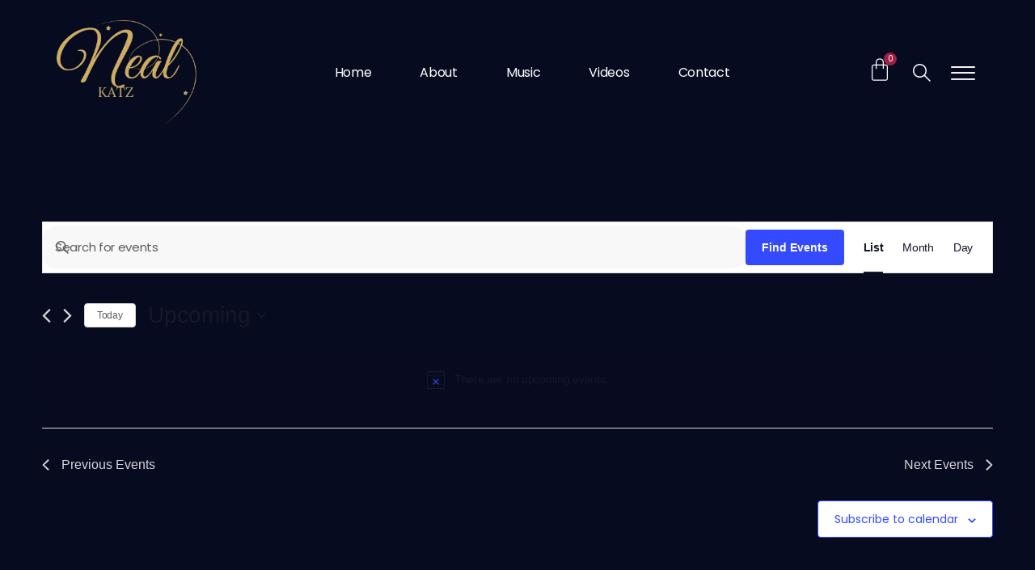

--- FILE ---
content_type: text/css
request_url: https://katzmusic.com/wp-content/plugins/music-player-for-elementor/css/mpfe-front-style.css?ver=2.4.7
body_size: 3190
content:
.mpfe_button,
.transition3 {
	transition: all .3s ease-out 0s;
	-webkit-transition: all .3s ease-out 0s
}

.music_player_left,
.music_player_right {
	position: relative;
	height: 570px;
	display: inline-block;
	float: left
}

.music_player_right {
	width: 58%;
	padding: 0
}

.music_player_right.mp_ar_square {
	width: 50%
}

.swp_music_player_entry,
.swp_player_top {
	padding: 0 40px
}

.music_player_left {
	width: 42%
}

.music_player_left.mp_ar_square {
	width: 50%
}

.swp_player_top {
	height: 135px;
	position: relative
}

.swp_player_bottom {
	height: 75px;
	position: absolute;
	left: 0;
	bottom: 0;
	width: 100%;
	overflow: hidden
}

.swp_player_bottom.show_on_playlist_top {
	bottom: unset;
	top: 0
}

.swp_player_bottom.show_on_bottom {
	position: relative;
	left: unset;
	bottom: unset
}

.album_featured_text {
	font-size: 15px;
	letter-spacing: 1px
}

.swp_player_title {
	font-size: 30px;
	font-weight: 700
}

.player_top_content {
	position: absolute;
	left: 40px;
	top: 48%;
	transform: translateY(-50%)
}

.player_top_content,
.swp_player_bottom,
.swp_player_button_container {
	z-index: 1
}

.swp_player_bottom_inner {
	position: relative;
	display: block;
	height: 100%
}

.swp_player_controls {
	position: absolute;
	left: 50%;
	top: 50%;
	transform: translate(-50%, -50%);
	margin-top: 3px
}

.show_on_playlist_top .swp_player_controls {
	margin-top: 0
}

.swp_player_bottom_inner i {
	padding: 0 15px;
	cursor: pointer;
	line-height: 42px;
	font-size: 16px;
	float: left
}

.swp_player_bottom_inner i.fa-pause,
.swp_player_bottom_inner i.fa-play {
	border-radius: 50%;
	margin: 0 15px;
	padding: 0 14px
}

.swp_player_bottom_inner i.fa-play {
	padding-left: 15px;
	padding-right: 13px
}

.entry_duration {
	float: right
}

.player_play:hover,
.swp_player_bottom_inner i.fa-pause:hover {
	opacity: .9
}

.smc_player_progress_bar.show_on_bottom {
	position: absolute;
	left: 0;
	bottom: 0;
	width: 100%
}

.player_time_slider,
.player_time_slider_base {
	width: 100%;
	height: 3px;
	opacity: .1;
	cursor: pointer
}

.player_time_slider.compact-player-slider,
.player_time_slider_base.compact-player-slider-base {
	height: 5px
}

.show_on_bottom .player_time_slider,
.show_on_bottom .player_time_slider_base {
	height: 5px
}

.player_time_slider {
	opacity: 1;
	width: 0;
}

.player_time_slider {
	margin-top: -3px;
	max-width: 100%;
}

.player_time_slider.compact-player-slider {
	margin-top: -5px
}

.show_on_bottom .player_time_slider {
	margin-top: -5px
}

.swp_music_player_entry {
	position: relative;
	z-index: 1
}

.entry_duration.mpfe_fix_lh,
.swp_music_player_entry {
	line-height: 60px;
}

i.before_song {
	font-size: 9px;
	margin-right: 20px;
	vertical-align: middle
}

i.before_song.compact_bs {
	color: #fff
}

.player_song_name {
	font-size: 16px;
	font-weight: 500
}

.player_entry_left {
	cursor: pointer
}

.swp_current_play {
	position: absolute;
	left: 40px;
	top: 50%;
	transform: translateY(-50%)
}

.before_current_song_name {
	font-size: 10px;
	text-transform: uppercase;
	letter-spacing: 1px;
	line-height: 18px
}

.current_song_name {
	font-size: 14px;
	font-weight: 500;
	line-height: 18px;
	max-width: 200px
}

.player_duration_sep {
	padding: 0 6px
}

.swp_timeline {
	position: absolute;
	right: 40px;
	top: 50%;
	transform: translateY(-50%);
	font-size: 13px
}

.swp_player_button_container {
	position: absolute;
	right: 40px;
	top: 50%;
	transform: translateY(-50%)
}

.swp_player_button_container.relative_pos {
	position: relative;
	transform: none;
	right: unset;
	top: unset
}

a.swp_player_button {
	padding: 0 25px;
	font-size: 13px;
	font-weight: 500;
	letter-spacing: 1px;
	white-space: nowrap;
	height: 46px
}

a.swp_player_button i {
	padding-right: 10px;
	font-size: 18px;
	float: left;
	line-height: 44px
}

.song_buy_icons {
	float: right;
	padding-right: 15px;
	display: none;
	max-height: 60px
}
.purchase_icons_always_visible .song_buy_icons {
	display: inline;
}

.swp_music_player_entry:hover .song_buy_icons {
	display: inline
}

.song_buy_icons a {
	padding: 0 10px;
	opacity: .3;
	font-size: 16px;
	float: left
}

.song_buy_icons a:hover {
	opacity: .8
}

.buy_song_icon .fa-amazon {
	font-size: 18px
}

.buy_song_icon .fa-apple {
	font-size: 20px
}

.swp_player_content {
	position: relative;
	height: 360px;
	overflow-y: auto;
	overflow-x: hidden;
	z-index: 1
}

.swp_player_content.controls_on_bottom {
	height: 400px
}

.swp_player_content.controls_on_bottom.no_top_info_bar {
	height: 100%
}

.swp_player_content.no_top_info_bar {
	height: calc(100% - 75px)
}

.swp_player_content.controls_on_playlist_top {
	height: calc(100% - 75px - 135px);
	margin-top: 75px;
	padding-top: 30px
}

.swp_player_content.controls_on_playlist_top.no_top_info_bar {
	height: calc(100% - 75px);
}

.swp_player_content::-webkit-scrollbar-track,
.swp-compact-playlist-inner-container::-webkit-scrollbar-track {
	-webkit-box-shadow: inset 0 0 6px rgba(0, 0, 0, .3);
	border-radius: 10px;
	background-color: transparent
}

.swp_player_content::-webkit-scrollbar,
.swp-compact-playlist-inner-container::-webkit-scrollbar {
	width: 12px;
	background-color: transparent
}

.swp_player_content::-webkit-scrollbar-thumb {
	border-radius: 10px;
	-webkit-box-shadow: inset 0 0 6px rgba(0, 0, 0, .3);
	background-color: rgba(255, 255, 255, .1)
}

.smc_extended_album_info {
	position: relative;
	z-index: 1
}

.smc_extended_album_info {
	position: relative;
	z-index: 1
}

.smc_extended_album_info.cb_on_right {
	margin-bottom: 75px
}

.smc_extended_album_info.cb_on_playlist_top {
	margin-top: 75px
}

.swp_album_misc_info {
	display: inline-block;
	width: 25%;
	float: left
}

.player_misc1 {
	width: 40%
}

.player_misc2 {
	width: 35%
}

.album_info_label {
	font-size: 10px;
	line-height: 24px;
	font-weight: 700;
	letter-spacing: .75px;
	text-transform: uppercase
}

.album_info_data {
	font-size: 15px;
	line-height: 24px;
	font-weight: 700;
	letter-spacing: .15px
}

.display_none,
.fas.display_none {
	display: none
}

.clearfix:after {
	clear: both;
	height: 0;
	visibility: hidden
}

.clearfix:after,
.clearfix:before {
	content: " ";
	display: table
}

.mpfe_button {
	display: inline-block;
	border: 1px solid;
	text-transform: uppercase;
	line-height: 45px;
	cursor: pointer;
	border-radius: 5px
}

.lc_swp_overlay {
	width: 100%;
	height: 100%;
	top: 0;
	left: 0
}

.album_left_overlay,
.album_right_overlay {
	position: absolute;
	z-index: 0
}

.visually-hidden {
	clip: rect(1px, 1px, 1px, 1px);
	height: 1px;
	overflow: hidden;
	position: absolute;
	white-space: nowrap;
	width: 1px
}

.swp-overflow-y-hidden {
	overflow-y: hidden;
}

.song_buy_icons a.added_to_cart {
	display: none
}

.show-player-left-no .music_player_left,
.show-player-left-no .swp-compact-cover {
	display: none
}

.show-player-left-no .music_player_right,
.show-player-left-no .swp-compact-player-info {
	width: 100%
}

.swp_music_player {
	color: #707281
}

.current_song_name,
.now_playing .entry_duration,
.now_playing .player_song_name,
.player_time_slider,
.song_current_progress,
.swp_music_player_entry:hover .entry_duration,
.swp_music_player_entry:hover .player_song_name,
.swp_player_bottom_inner i.fa-pause,
.swp_player_bottom_inner i.fa-play,
a.swp_player_button, .swp_player_button,
a.swp_player_button:hover, .swp_player_button:hover,
.swp_player_title {
	color: #fff
}

a.swp_player_button, a.swp_player_button:hover {
	color: #fff !important;
}

.player_time_slider_base {
	background-color: #fff
}

.swp-compact-player {
	display: flex
}

.swp-compact-cover-container {
	width: 100%;
	padding-top: 100%
}

.swp-compact-cover,
.swp-compact-player-info {
	position: relative
}

.swp-compact-playlist {
	display: none
}

.swp-compact-playlist.swp-playlist-under {
	position: relative;
	display: block;
}

.swp-compact-playlist.swp-playlist-under .swp_music_player_entry {
	padding-top: 15px;
	padding-bottom: 15px;
}
.swp-compact-playlist.swp-playlist-under .swp_music_player_entry,
.swp-compact-playlist.swp-playlist-under .entry_duration.mpfe_fix_lh {
	line-height: unset;
}

.compact-info-content {
	z-index: 1;
	position: relative;
	width: 100%;
	height: 100%
}

.swp-compact-player-info {
	background-size: cover;
	padding: 20px 35px
}

.compact-play-pause,
.compact-song-details {
	display: inline-block
}

.compact-song-details {
	float: left;
	width: 80%
}

.compact-info-top {
	position: relative;
	margin-bottom: 25px
}

.compact-play-pause {
	float: right;
	width: 20%;
	text-align: right
}

i.compact-playpause {
	font-size: 20px;
	line-height: 50px;
	color: #f6553c;
	border-radius: 50%;
	padding: 0 16px;
	padding-left: 19px;
	padding-right: 17px
}
i.compact-playpause.compact_pause {
	padding-left: 20px;
	padding-right: 18px;
}

.compact-pause-container,
.compact-play-container {
	position: absolute;
	right: 0;
	top: 50%;
	transform: translateY(-50%)
}

.player_time_slider.compact-player-slider,
i.compact-playpause {
	background-color: #fff;
	cursor: pointer
}

.compact-album-name,
.compact-controls i,
.compact-song-name,
.compact-timeline {
	color: #fff;
	line-height: 1.5em;
}

.compact-timeline {
	min-width: 95px;
}

a.compact-promo-link {
	color: #fff;
}
.compact-promo-single {
	display: inline-block;
}

.current_song_name.compact-song-name {
	font-size: 31px;
	font-weight: 500;
	max-width: unset
}

.compact-album-name {
	font-size: 16px;
	font-weight: 400;
	letter-spacing: .5px
}

.compact-progress-bar {
	margin-bottom: 15px
}

.compact-controls,
.compact-timeline {
	display: inline-block
}

.compact-timeline {
	float: left
}

.compact-controls {
	margin-left: auto;
}

.compact-timeline {
	font-size: 14px
}

.compact-controls i, .compact-promo-links i,
.compact-playback-speed {
	margin-left: 25px;
	font-size: 16px;
	cursor: pointer;
}

.compact-promo-links i {
	margin-left: 0;
	margin-right: 16px;
	vertical-align: middle;
}

.compact-promo-links {
	margin-left: 30px;
}


.compact-info-bottom {
	position: relative;
	width: 100%;
	display: flex;
	align-items: center
}

.compact-controls i,
.compact-info-bottom,
.compact-timeline,
.compact-playback-speed {
	line-height: 1em
}


.swp_music_player.compact-player {
	overflow: hidden
}

.swp-compact-playlist.list-visible {
	position: fixed;
	width: 100%;
	height: 100%;
	left: 0;
	top: 0;
	display: block;
	z-index: 9999;
	background-color: #ff7600
}

.swp-compact-playlist-inner-container {
	position: relative;
	width: 1000px;
	max-width: 100%;
	height: 100%;
	margin: 0 auto;
	overflow-y: auto;
	margin: 7% auto;
	height: calc(100% - 14%);
}

.swp-compact-playlist-inner-container.swp-playlist-under-inner-container {
	width: 100%;
    height: auto;
    margin: 0 auto;
}

.swp-compact-playlist-inner-container.swp-playlist-under-inner-container .swp-compact-playlist-inner {
    position: relative;
    top: unset;
    left: unset;
    transform: none;
}

.swp-compact-playlist-inner {
	position: absolute;
	left: 50%;
	transform: translateX(-50%);
	width: 100%;
	top: 35%;
	height: auto;
	max-width: 100%!important
}

.compact-close-playlist-container {
	position: absolute;
	right: 70px;
	top: 40px;
	cursor: pointer;
	z-index: 9999
}

.compact-close-playlist-container:hover:after,
.compact-close-playlist-container:hover:before {
	height: 30px
}

.compact-close-playlist-container:after,
.compact-close-playlist-container:before {
	content: "";
	position: absolute;
	border: 3px solid #fff;
	width: 0;
	height: 25px;
	border-top-width: 0;
	border-right-width: 0
}

.compact-close-playlist-container:before {
	transform: rotate(45deg)
}

.compact-close-playlist-container:after {
	transform: rotate(-45deg)
}

.swp-compact-playlist-inner {
	max-width: 100%
}

.song_buy_icons.compact_buy_icons {
	display: block
}

.song_buy_icons.compact_buy_icons a,
.song_buy_icons.compact_buy_icons a:hover {
	opacity: 1
}

.song_buy_icons.compact_buy_icons a:focus,
a.compact-promo-link:focus {
	background-color: transparent!important
}

.compact-playback-speed {
	position: relative;
	color: #fff;
}
ul.compact-ps-opts {
	display: none;
    position: absolute;
    top: 50%;
    transform: translatey(-50%);
    right: calc(100% + 10px);
    list-style-type: none;
    background-color: #f87432;
    padding: 5px 10px;
    width: max-content;
    border-radius: 3px;
}
ul.compact-ps-opts li {
	line-height: 1.4em;
	line-height: 1em;
    display: inline;
    padding: 0 5px;
}
.swp-compact-playlist.swp-playlist-under .swp_music_player_entry.compact-player-entry {
	border-bottom-style: solid;
	border-bottom-color: #fff;
}
.swp-compact-playlist.swp-playlist-under .swp_music_player_entry.compact-player-entry:last-child {
	border-bottom-width: 0 !important;
}
.compact_song_desription {
	line-height: 1.4em;
    color: #fff;
    font-size: 14px;
}
.mpfe-compact-volume {
	position: relative;
}
.mpfe-input-range {
    -webkit-appearance: none;
    width: 60px;
    height: 6px;
    background: #d3d3d3;
    outline: none;
    border-radius: 3px;
    border-width: 0;
    padding: 0;
}
.mpfe-input-range::-webkit-slider-thumb {
  -webkit-appearance: none;
  appearance: none;
  width: 10px;
  height: 10px;
  background: #fff;
  cursor: pointer;
}
.mpfe-input-range::-moz-range-thumb {
  width: 10px;
  height: 10px;
  background: #fff;
  cursor: pointer;
}
.mpfe-range-vol {
	display: none;
    position: absolute;
    bottom: 0;
    left: -100%;
    margin-bottom: 4px;
}


@media only screen and (max-width :1024px) {
	.show-player-left--tabletno .music_player_left {
		display: none
	}
	.show-player-left--tabletno .music_player_right {
		width: 100%
	}
	.show-player-left--tabletyes .music_player_left {
		display: block
	}
	.show-player-left--tabletyes .swp-compact-player-info {
		display: inline-block
	}
}

@media only screen and (max-width :768px) {
	.music_player_left,
	.music_player_left.mp_ar_square,
	.music_player_right,
	.music_player_right.mp_ar_square {
		width: 100%
	}
	.music_player_left {
		height: 100vw
	}
	.swp_player_content.controls_on_playlist_top {
		padding-top: 15px
	}
	.swp-compact-playlist-inner-container {
		margin: 10% auto;
		height: calc(100% - 20%);
	}
}

@media only screen and (max-width :768px) {
	.show-player-left--mobileno .music_player_left,
	.show-player-left--mobileno .swp-compact-cover,
	.show-player-left--tabletyes.show-player-left--mobileno .music_player_left,
	.show-player-left--tabletyes.show-player-left--mobileno .swp-compact-cover {
		display: none
	}
	.show-player-left--mbileno .music_player_right,
	.show-player-left--mbileno .swp-compact-player-info {
		width: 100%
	}
	.show-player-left--mobileyes .music_player_left,
	.show-player-left--mobileyes .swp-compact-cover,
	.show-player-left--tabletno.show-player-left--mobileyes .music_player_left,
	.show-player-left--tabletno.show-player-left--mobileyes .swp-compact-cover {
		display: block
	}
	/*compact player responsive in tablet mode*/
	.trigger-responsive-on-tablet .swp-compact-player {
		display: block
	}
	.trigger-responsive-on-tablet .swp-compact-cover,
	.trigger-responsive-on-tablet .swp-compact-player-info {
		display: block;
		width: 100%!important
	}
	.trigger-responsive-on-tablet .compact-info-bottom {
		display: block
	}
	.trigger-responsive-on-tablet .compact-timeline {
		display: flex;
		width: 100%
	}
	.trigger-responsive-on-tablet	.player_duration_sep.compact_duration_sep {
		display: none
	}
	.trigger-responsive-on-tablet .song_duration.compact_song_duration {
		margin-left: auto
	}	
	.trigger-responsive-on-tablet .compact-controls {
		width: 100%;
		display: flex;
		justify-content: space-between
	}
	.trigger-responsive-on-tablet .compact-controls i, .trigger-responsive-on-tablet .compact-playback-speed {
		margin: 0
	}
	.trigger-responsive-on-tablet .song_buy_icons.compact_buy_icons.mobile_visibility_show {
		float: none;
		line-height: 1em;
		margin-top: 0;
    	margin-bottom: 20px;
    	display: block;
	}
	.trigger-responsive-on-tablet .compact-promo-links {
		width: 100%;
	    display: flex;
	    justify-content: space-around;
	}
	.trigger-responsive-on-tablet .mpfe-compact-volume {
		display: none;
	}	
}

@media only screen and (max-width :480px) {
	.swp_player_controls {
		top: 45px
	}
	.swp_current_play,
	.swp_timeline {
		top: 95px
	}
	.swp_player_bottom {
		height: 140px
	}
	.swp_player_controls {
		width: 100%;
		text-align: center
	}
	.swp_player_bottom_inner i {
		float: none;
		padding: 0 20px
	}
	.player_top_content,
	.swp_player_button_container {
		position: relative;
		top: unset;
		left: unset;
		right: unset;
		transform: none
	}
	.swp_player_button_container {
		padding-bottom: 10px
	}
	.player_top_content {
		margin-top: 25px;
		margin-bottom: 15px
	}
	.swp_player_top {
		height: auto
	}
	.music_player_right {
		height: 655px
	}
	.swp_player_content.controls_on_playlist_top {
		margin-top: 135px;
		height: calc(100% - 140px - 175px)
	}
	.song_buy_icons.mobile_visibility_hide,
	.swp_music_player_entry:hover .song_buy_icons.mobile_visibility_hide {
		display: none
	}
	.song_buy_icons.mobile_visibility_show {
		display: block
	}
	.song_buy_icons.mobile_visibility_show.icons_pos_mobile_left {
		float: left;
	}
	.song_buy_icons.mobile_visibility_show.icons_pos_mobile_left a {
		padding-left: 0;
		padding-right: 25px;
	}
	i.before_song {
		margin-right: 10px
	}
	.swp-compact-player {
		display: block
	}
	.swp-compact-cover,
	.swp-compact-player-info {
		display: block;
		width: 100%!important
	}
	.compact-info-bottom {
		display: block
	}
	.compact-timeline {
		display: flex;
		width: 100%
	}
	.player_duration_sep.compact_duration_sep {
		display: none
	}
	.song_duration.compact_song_duration {
		margin-left: auto
	}
	.compact-controls {
		width: 100%;
		display: flex;
		justify-content: space-between
	}
	.compact-controls i, .compact-playback-speed {
		margin: 0
	}
	.song_buy_icons.compact_buy_icons.mobile_visibility_show {
			float: none;
			line-height: 1em;
			margin-top: 20px;
    	margin-bottom: 20px;
    	display: block;
	}
	.compact-promo-links {
		width: 100%;
	    display: flex;
	    justify-content: space-around;
	}
	.swp_player_content.no_top_info_bar {
		height: calc(100% - 140px);
	}
	.swp-compact-playlist-inner-container {
		margin: 25% auto;
		height: calc(100% - 30%);
	}
	.swp_player_content.controls_on_playlist_top.no_top_info_bar {
		height: calc(100% - 140px);
	}
	.mpfe-compact-volume.hide_vol_in_mobile {
		display: none;
	}
}

--- FILE ---
content_type: text/css
request_url: https://katzmusic.com/wp-content/uploads/elementor/css/post-63.css?ver=1750428967
body_size: 1147
content:
.elementor-kit-63{--e-global-color-primary:#070B20;--e-global-color-secondary:#9E2045;--e-global-color-text:#CCCCCC;--e-global-color-accent:#9E2045;--e-global-color-fc28385:#2C75BA;--e-global-color-21bfb04:#FFFFFF;--e-global-color-ad41708:#F8F8F8;--e-global-color-57a29b1:#D9D9D9;--e-global-color-d345fd2:#A7A7A7;--e-global-color-08fcc9d:#787878;--e-global-color-e5e9561:#292929;--e-global-color-f06adda:#111111;--e-global-typography-primary-font-family:"Aclonica";--e-global-typography-primary-font-size:60px;--e-global-typography-primary-font-weight:normal;--e-global-typography-primary-line-height:1.1em;--e-global-typography-secondary-font-family:"Aclonica";--e-global-typography-secondary-font-size:50px;--e-global-typography-secondary-font-weight:normal;--e-global-typography-secondary-line-height:1.1em;--e-global-typography-text-font-family:"Aclonica";--e-global-typography-text-font-size:40px;--e-global-typography-text-font-weight:normal;--e-global-typography-text-line-height:1.1em;--e-global-typography-accent-font-family:"Aclonica";--e-global-typography-accent-font-size:27px;--e-global-typography-accent-font-weight:normal;--e-global-typography-accent-line-height:1.1em;--e-global-typography-61eed76-font-family:"Aclonica";--e-global-typography-61eed76-font-size:21px;--e-global-typography-61eed76-font-weight:normal;--e-global-typography-61eed76-line-height:1.3em;--e-global-typography-92b0a2d-font-family:"Aclonica";--e-global-typography-92b0a2d-font-size:16px;--e-global-typography-92b0a2d-font-weight:normal;--e-global-typography-92b0a2d-line-height:1.3em;--e-global-typography-f500460-font-family:"Poppins";--e-global-typography-f500460-font-size:15px;--e-global-typography-f500460-line-height:1.5em;--e-global-typography-f500460-letter-spacing:-0.3px;--e-global-typography-ba6914a-font-family:"Poppins";--e-global-typography-ba6914a-font-size:16px;--e-global-typography-ba6914a-font-weight:400;--e-global-typography-ba6914a-line-height:1.2em;--e-global-typography-317d263-font-family:"Aclonica";--e-global-typography-317d263-font-size:300px;--e-global-typography-317d263-font-weight:900;--e-global-typography-317d263-line-height:1.2em;--e-global-typography-99dd0b2-font-family:"Aclonica";--e-global-typography-99dd0b2-font-size:90px;--e-global-typography-99dd0b2-font-weight:normal;--e-global-typography-99dd0b2-line-height:1.1em;--e-global-typography-2bd9da1-font-family:"Aclonica";--e-global-typography-2bd9da1-font-size:70px;--e-global-typography-2bd9da1-font-weight:normal;--e-global-typography-2bd9da1-line-height:1.2em;--e-global-typography-f95c007-font-family:"Poppins";--e-global-typography-f95c007-font-size:13px;--e-global-typography-f95c007-line-height:1.2em;background-color:var( --e-global-color-primary );color:var( --e-global-color-text );font-family:var( --e-global-typography-f500460-font-family ), Sans-serif;font-size:var( --e-global-typography-f500460-font-size );line-height:var( --e-global-typography-f500460-line-height );letter-spacing:var( --e-global-typography-f500460-letter-spacing );}.elementor-kit-63 button,.elementor-kit-63 input[type="button"],.elementor-kit-63 input[type="submit"],.elementor-kit-63 .elementor-button{background-color:#CAA85F;font-family:var( --e-global-typography-ba6914a-font-family ), Sans-serif;font-size:var( --e-global-typography-ba6914a-font-size );font-weight:var( --e-global-typography-ba6914a-font-weight );line-height:var( --e-global-typography-ba6914a-line-height );color:var( --e-global-color-21bfb04 );border-style:solid;border-width:0px 0px 0px 0px;border-color:var( --e-global-color-21bfb04 );border-radius:5px 5px 5px 5px;padding:18px 30px 18px 30px;}.elementor-kit-63 button:hover,.elementor-kit-63 button:focus,.elementor-kit-63 input[type="button"]:hover,.elementor-kit-63 input[type="button"]:focus,.elementor-kit-63 input[type="submit"]:hover,.elementor-kit-63 input[type="submit"]:focus,.elementor-kit-63 .elementor-button:hover,.elementor-kit-63 .elementor-button:focus{background-color:var( --e-global-color-secondary );color:var( --e-global-color-21bfb04 );border-style:solid;border-width:0px 0px 0px 0px;border-radius:5px 5px 5px 5px;}.elementor-kit-63 e-page-transition{background-color:#FFBC7D;}.elementor-kit-63 p{margin-bottom:15px;}.elementor-kit-63 a{color:var( --e-global-color-21bfb04 );}.elementor-kit-63 a:hover{color:var( --e-global-color-fc28385 );}.elementor-kit-63 h1{color:var( --e-global-color-21bfb04 );font-family:var( --e-global-typography-primary-font-family ), Sans-serif;font-size:var( --e-global-typography-primary-font-size );font-weight:var( --e-global-typography-primary-font-weight );line-height:var( --e-global-typography-primary-line-height );}.elementor-kit-63 h2{color:var( --e-global-color-21bfb04 );font-family:var( --e-global-typography-secondary-font-family ), Sans-serif;font-size:var( --e-global-typography-secondary-font-size );font-weight:var( --e-global-typography-secondary-font-weight );line-height:var( --e-global-typography-secondary-line-height );}.elementor-kit-63 h3{color:var( --e-global-color-21bfb04 );font-family:var( --e-global-typography-text-font-family ), Sans-serif;font-size:var( --e-global-typography-text-font-size );font-weight:var( --e-global-typography-text-font-weight );line-height:var( --e-global-typography-text-line-height );}.elementor-kit-63 h4{color:var( --e-global-color-21bfb04 );font-family:var( --e-global-typography-accent-font-family ), Sans-serif;font-size:var( --e-global-typography-accent-font-size );font-weight:var( --e-global-typography-accent-font-weight );line-height:var( --e-global-typography-accent-line-height );}.elementor-kit-63 h5{color:var( --e-global-color-21bfb04 );font-family:var( --e-global-typography-61eed76-font-family ), Sans-serif;font-size:var( --e-global-typography-61eed76-font-size );font-weight:var( --e-global-typography-61eed76-font-weight );line-height:var( --e-global-typography-61eed76-line-height );}.elementor-kit-63 h6{color:var( --e-global-color-21bfb04 );font-family:var( --e-global-typography-92b0a2d-font-family ), Sans-serif;font-size:var( --e-global-typography-92b0a2d-font-size );font-weight:var( --e-global-typography-92b0a2d-font-weight );line-height:var( --e-global-typography-92b0a2d-line-height );}.elementor-kit-63 label{color:var( --e-global-color-e5e9561 );font-family:var( --e-global-typography-f500460-font-family ), Sans-serif;font-size:var( --e-global-typography-f500460-font-size );line-height:var( --e-global-typography-f500460-line-height );letter-spacing:var( --e-global-typography-f500460-letter-spacing );}.elementor-kit-63 input:not([type="button"]):not([type="submit"]),.elementor-kit-63 textarea,.elementor-kit-63 .elementor-field-textual{font-family:var( --e-global-typography-f500460-font-family ), Sans-serif;font-size:var( --e-global-typography-f500460-font-size );line-height:var( --e-global-typography-f500460-line-height );letter-spacing:var( --e-global-typography-f500460-letter-spacing );color:var( --e-global-color-text );background-color:var( --e-global-color-ad41708 );border-style:solid;border-width:0px 0px 0px 0px;border-radius:15px 15px 15px 15px;padding:15px 15px 15px 15px;}.elementor-section.elementor-section-boxed > .elementor-container{max-width:1140px;}.e-con{--container-max-width:1140px;}.elementor-widget:not(:last-child){margin-block-end:20px;}.elementor-element{--widgets-spacing:20px 20px;--widgets-spacing-row:20px;--widgets-spacing-column:20px;}{}h1.entry-title{display:var(--page-title-display);}.site-header .site-branding{flex-direction:column;align-items:stretch;}.site-header{padding-inline-end:0px;padding-inline-start:0px;}.site-footer .site-branding{flex-direction:column;align-items:stretch;}@media(max-width:1024px){.elementor-kit-63{--e-global-typography-primary-font-size:55px;--e-global-typography-secondary-font-size:45px;--e-global-typography-text-font-size:35px;--e-global-typography-accent-font-size:25px;--e-global-typography-317d263-font-size:250px;--e-global-typography-99dd0b2-font-size:85px;font-size:var( --e-global-typography-f500460-font-size );line-height:var( --e-global-typography-f500460-line-height );letter-spacing:var( --e-global-typography-f500460-letter-spacing );}.elementor-kit-63 h1{font-size:var( --e-global-typography-primary-font-size );line-height:var( --e-global-typography-primary-line-height );}.elementor-kit-63 h2{font-size:var( --e-global-typography-secondary-font-size );line-height:var( --e-global-typography-secondary-line-height );}.elementor-kit-63 h3{font-size:var( --e-global-typography-text-font-size );line-height:var( --e-global-typography-text-line-height );}.elementor-kit-63 h4{font-size:var( --e-global-typography-accent-font-size );line-height:var( --e-global-typography-accent-line-height );}.elementor-kit-63 h5{font-size:var( --e-global-typography-61eed76-font-size );line-height:var( --e-global-typography-61eed76-line-height );}.elementor-kit-63 h6{font-size:var( --e-global-typography-92b0a2d-font-size );line-height:var( --e-global-typography-92b0a2d-line-height );}.elementor-kit-63 button,.elementor-kit-63 input[type="button"],.elementor-kit-63 input[type="submit"],.elementor-kit-63 .elementor-button{font-size:var( --e-global-typography-ba6914a-font-size );line-height:var( --e-global-typography-ba6914a-line-height );}.elementor-kit-63 label{font-size:var( --e-global-typography-f500460-font-size );line-height:var( --e-global-typography-f500460-line-height );letter-spacing:var( --e-global-typography-f500460-letter-spacing );}.elementor-kit-63 input:not([type="button"]):not([type="submit"]),.elementor-kit-63 textarea,.elementor-kit-63 .elementor-field-textual{font-size:var( --e-global-typography-f500460-font-size );line-height:var( --e-global-typography-f500460-line-height );letter-spacing:var( --e-global-typography-f500460-letter-spacing );}.elementor-section.elementor-section-boxed > .elementor-container{max-width:1024px;}.e-con{--container-max-width:1024px;}}@media(max-width:767px){.elementor-kit-63{--e-global-typography-primary-font-size:40px;--e-global-typography-secondary-font-size:33px;--e-global-typography-text-font-size:28px;--e-global-typography-accent-font-size:22px;--e-global-typography-61eed76-font-size:18px;--e-global-typography-92b0a2d-font-size:15px;--e-global-typography-f500460-font-size:14px;--e-global-typography-ba6914a-font-size:15px;--e-global-typography-317d263-font-size:130px;--e-global-typography-99dd0b2-font-size:55px;--e-global-typography-2bd9da1-font-size:45px;font-size:var( --e-global-typography-f500460-font-size );line-height:var( --e-global-typography-f500460-line-height );letter-spacing:var( --e-global-typography-f500460-letter-spacing );}.elementor-kit-63 h1{font-size:var( --e-global-typography-primary-font-size );line-height:var( --e-global-typography-primary-line-height );}.elementor-kit-63 h2{font-size:var( --e-global-typography-secondary-font-size );line-height:var( --e-global-typography-secondary-line-height );}.elementor-kit-63 h3{font-size:var( --e-global-typography-text-font-size );line-height:var( --e-global-typography-text-line-height );}.elementor-kit-63 h4{font-size:var( --e-global-typography-accent-font-size );line-height:var( --e-global-typography-accent-line-height );}.elementor-kit-63 h5{font-size:var( --e-global-typography-61eed76-font-size );line-height:var( --e-global-typography-61eed76-line-height );}.elementor-kit-63 h6{font-size:var( --e-global-typography-92b0a2d-font-size );line-height:var( --e-global-typography-92b0a2d-line-height );}.elementor-kit-63 button,.elementor-kit-63 input[type="button"],.elementor-kit-63 input[type="submit"],.elementor-kit-63 .elementor-button{font-size:var( --e-global-typography-ba6914a-font-size );line-height:var( --e-global-typography-ba6914a-line-height );}.elementor-kit-63 label{font-size:var( --e-global-typography-f500460-font-size );line-height:var( --e-global-typography-f500460-line-height );letter-spacing:var( --e-global-typography-f500460-letter-spacing );}.elementor-kit-63 input:not([type="button"]):not([type="submit"]),.elementor-kit-63 textarea,.elementor-kit-63 .elementor-field-textual{font-size:var( --e-global-typography-f500460-font-size );line-height:var( --e-global-typography-f500460-line-height );letter-spacing:var( --e-global-typography-f500460-letter-spacing );}.elementor-section.elementor-section-boxed > .elementor-container{max-width:767px;}.e-con{--container-max-width:767px;}}

--- FILE ---
content_type: text/css
request_url: https://katzmusic.com/wp-content/uploads/elementor/css/post-17.css?ver=1750428967
body_size: 1770
content:
.elementor-17 .elementor-element.elementor-element-5a69f945 > .elementor-container > .elementor-column > .elementor-widget-wrap{align-content:center;align-items:center;}.elementor-17 .elementor-element.elementor-element-5a69f945 > .elementor-background-overlay{opacity:0.5;transition:background 0.3s, border-radius 0.3s, opacity 0.3s;}.elementor-17 .elementor-element.elementor-element-5a69f945{transition:background 0.3s, border 0.3s, border-radius 0.3s, box-shadow 0.3s;margin-top:25px;margin-bottom:25px;padding:0px 15px 0px 15px;z-index:1;}.elementor-17 .elementor-element.elementor-element-2ed9cbc0 > .elementor-element-populated{padding:0px 15px 0px 0px;}.elementor-17 .elementor-element.elementor-element-68337ede{text-align:left;}.elementor-17 .elementor-element.elementor-element-99143cb > .elementor-element-populated{padding:0px 15px 0px 15px;}.elementor-17 .elementor-element.elementor-element-6bc378c4 .elementor-menu-toggle{margin-left:auto;background-color:#FFFFFF;}.elementor-17 .elementor-element.elementor-element-6bc378c4 .elementor-nav-menu .elementor-item{font-family:var( --e-global-typography-ba6914a-font-family ), Sans-serif;font-size:var( --e-global-typography-ba6914a-font-size );font-weight:var( --e-global-typography-ba6914a-font-weight );line-height:var( --e-global-typography-ba6914a-line-height );}.elementor-17 .elementor-element.elementor-element-6bc378c4 .elementor-nav-menu--main .elementor-item{color:var( --e-global-color-21bfb04 );fill:var( --e-global-color-21bfb04 );padding-left:0px;padding-right:0px;padding-top:0px;padding-bottom:0px;}.elementor-17 .elementor-element.elementor-element-6bc378c4 .elementor-nav-menu--main .elementor-item:hover,
					.elementor-17 .elementor-element.elementor-element-6bc378c4 .elementor-nav-menu--main .elementor-item.elementor-item-active,
					.elementor-17 .elementor-element.elementor-element-6bc378c4 .elementor-nav-menu--main .elementor-item.highlighted,
					.elementor-17 .elementor-element.elementor-element-6bc378c4 .elementor-nav-menu--main .elementor-item:focus{color:#CAA85F;fill:#CAA85F;}.elementor-17 .elementor-element.elementor-element-6bc378c4 .elementor-nav-menu--main .elementor-item.elementor-item-active{color:#CAA85F;}.elementor-17 .elementor-element.elementor-element-6bc378c4{--e-nav-menu-horizontal-menu-item-margin:calc( 60px / 2 );}.elementor-17 .elementor-element.elementor-element-6bc378c4 .elementor-nav-menu--main:not(.elementor-nav-menu--layout-horizontal) .elementor-nav-menu > li:not(:last-child){margin-bottom:60px;}.elementor-17 .elementor-element.elementor-element-6bc378c4 .elementor-nav-menu--dropdown a, .elementor-17 .elementor-element.elementor-element-6bc378c4 .elementor-menu-toggle{color:var( --e-global-color-primary );}.elementor-17 .elementor-element.elementor-element-6bc378c4 .elementor-nav-menu--dropdown a:hover,
					.elementor-17 .elementor-element.elementor-element-6bc378c4 .elementor-nav-menu--dropdown a.elementor-item-active,
					.elementor-17 .elementor-element.elementor-element-6bc378c4 .elementor-nav-menu--dropdown a.highlighted,
					.elementor-17 .elementor-element.elementor-element-6bc378c4 .elementor-menu-toggle:hover{color:var( --e-global-color-21bfb04 );}.elementor-17 .elementor-element.elementor-element-6bc378c4 .elementor-nav-menu--dropdown a:hover,
					.elementor-17 .elementor-element.elementor-element-6bc378c4 .elementor-nav-menu--dropdown a.elementor-item-active,
					.elementor-17 .elementor-element.elementor-element-6bc378c4 .elementor-nav-menu--dropdown a.highlighted{background-color:var( --e-global-color-fc28385 );}.elementor-17 .elementor-element.elementor-element-6bc378c4 .elementor-nav-menu--dropdown a.elementor-item-active{color:var( --e-global-color-21bfb04 );background-color:var( --e-global-color-fc28385 );}.elementor-17 .elementor-element.elementor-element-6bc378c4 .elementor-nav-menu--dropdown .elementor-item, .elementor-17 .elementor-element.elementor-element-6bc378c4 .elementor-nav-menu--dropdown  .elementor-sub-item{font-family:var( --e-global-typography-ba6914a-font-family ), Sans-serif;font-size:var( --e-global-typography-ba6914a-font-size );font-weight:var( --e-global-typography-ba6914a-font-weight );}.elementor-17 .elementor-element.elementor-element-6bc378c4 .elementor-nav-menu--dropdown a{padding-left:16px;padding-right:16px;padding-top:12px;padding-bottom:12px;}.elementor-17 .elementor-element.elementor-element-6bc378c4 .elementor-nav-menu--dropdown li:not(:last-child){border-style:solid;border-color:#87878726;border-bottom-width:1px;}.elementor-17 .elementor-element.elementor-element-6bc378c4 .elementor-nav-menu--main > .elementor-nav-menu > li > .elementor-nav-menu--dropdown, .elementor-17 .elementor-element.elementor-element-6bc378c4 .elementor-nav-menu__container.elementor-nav-menu--dropdown{margin-top:15px !important;}.elementor-17 .elementor-element.elementor-element-6bc378c4 div.elementor-menu-toggle{color:#16163f;}.elementor-17 .elementor-element.elementor-element-6bc378c4 div.elementor-menu-toggle svg{fill:#16163f;}.elementor-17 .elementor-element.elementor-element-6bc378c4 div.elementor-menu-toggle:hover{color:var( --e-global-color-fc28385 );}.elementor-17 .elementor-element.elementor-element-6bc378c4 div.elementor-menu-toggle:hover svg{fill:var( --e-global-color-fc28385 );}.elementor-bc-flex-widget .elementor-17 .elementor-element.elementor-element-715f8ba5.elementor-column .elementor-widget-wrap{align-items:center;}.elementor-17 .elementor-element.elementor-element-715f8ba5.elementor-column.elementor-element[data-element_type="column"] > .elementor-widget-wrap.elementor-element-populated{align-content:center;align-items:center;}.elementor-17 .elementor-element.elementor-element-715f8ba5.elementor-column > .elementor-widget-wrap{justify-content:space-between;}.elementor-17 .elementor-element.elementor-element-715f8ba5 > .elementor-element-populated{padding:0px 0px 0px 15px;}.elementor-17 .elementor-element.elementor-element-4880fb74{width:auto;max-width:auto;--divider-style:solid;--subtotal-divider-style:solid;--elementor-remove-from-cart-button:none;--remove-from-cart-button:block;--toggle-button-icon-color:var( --e-global-color-21bfb04 );--toggle-button-background-color:#02010100;--toggle-button-icon-hover-color:#CAA85F;--toggle-button-hover-background-color:#02010100;--toggle-button-border-width:0px;--toggle-button-border-radius:100%;--toggle-icon-size:30px;--toggle-icon-padding:0px 0px 0px 0px;--items-indicator-text-color:var( --e-global-color-21bfb04 );--items-indicator-background-color:var( --e-global-color-secondary );--cart-border-style:none;--menu-cart-subtotal-color:var( --e-global-color-f06adda );--product-price-color:var( --e-global-color-primary );--divider-color:var( --e-global-color-ad41708 );--subtotal-divider-color:var( --e-global-color-ad41708 );--divider-width:1px;--subtotal-divider-top-width:1px;--subtotal-divider-right-width:1px;--subtotal-divider-bottom-width:1px;--subtotal-divider-left-width:1px;--product-divider-gap:20px;--cart-footer-layout:1fr 1fr;--products-max-height-sidecart:calc(100vh - 240px);--products-max-height-minicart:calc(100vh - 385px);--view-cart-button-text-color:var( --e-global-color-21bfb04 );--view-cart-button-background-color:var( --e-global-color-f06adda );--checkout-button-text-color:var( --e-global-color-text );--checkout-button-background-color:#02010100;}.elementor-17 .elementor-element.elementor-element-4880fb74 > .elementor-widget-container{border-radius:100% 100% 100% 100%;}.elementor-17 .elementor-element.elementor-element-4880fb74:hover > .elementor-widget-container{border-radius:100% 100% 100% 100%;}body:not(.rtl) .elementor-17 .elementor-element.elementor-element-4880fb74 .elementor-menu-cart__toggle .elementor-button-icon .elementor-button-icon-qty[data-counter]{right:-0.6em;top:-0.6em;}body.rtl .elementor-17 .elementor-element.elementor-element-4880fb74 .elementor-menu-cart__toggle .elementor-button-icon .elementor-button-icon-qty[data-counter]{right:0.6em;top:-0.6em;left:auto;}.elementor-17 .elementor-element.elementor-element-4880fb74 .elementor-menu-cart__subtotal{font-family:var( --e-global-typography-92b0a2d-font-family ), Sans-serif;font-size:var( --e-global-typography-92b0a2d-font-size );font-weight:var( --e-global-typography-92b0a2d-font-weight );line-height:var( --e-global-typography-92b0a2d-line-height );}.elementor-17 .elementor-element.elementor-element-4880fb74 .widget_shopping_cart_content{--subtotal-divider-left-width:0;--subtotal-divider-right-width:0;}.elementor-17 .elementor-element.elementor-element-4880fb74 .elementor-menu-cart__product-name a{font-family:var( --e-global-typography-61eed76-font-family ), Sans-serif;font-size:var( --e-global-typography-61eed76-font-size );font-weight:var( --e-global-typography-61eed76-font-weight );line-height:var( --e-global-typography-61eed76-line-height );color:var( --e-global-color-f06adda );}.elementor-17 .elementor-element.elementor-element-4880fb74 .elementor-menu-cart__product-price{font-family:var( --e-global-typography-61eed76-font-family ), Sans-serif;font-size:var( --e-global-typography-61eed76-font-size );font-weight:var( --e-global-typography-61eed76-font-weight );line-height:var( --e-global-typography-61eed76-line-height );}.elementor-17 .elementor-element.elementor-element-4880fb74 .elementor-menu-cart__footer-buttons .elementor-button{font-family:var( --e-global-typography-f95c007-font-family ), Sans-serif;font-size:var( --e-global-typography-f95c007-font-size );line-height:var( --e-global-typography-f95c007-line-height );}.elementor-17 .elementor-element.elementor-element-4880fb74 .elementor-button--checkout{border-style:solid;border-width:1px 1px 1px 1px;border-color:var( --e-global-color-text );}.elementor-17 .elementor-element.elementor-element-45c72674{width:auto;max-width:auto;}.elementor-17 .elementor-element.elementor-element-45c72674 > .elementor-widget-container{margin:6px 0px 0px 0px;}.elementor-17 .elementor-element.elementor-element-45c72674 .ekit_navsearch-button{font-size:24px;border-radius:100% 100% 100% 100%;margin:0px 0px 0px 0px;padding:0px 0px 0px 0px;text-align:center;}.elementor-17 .elementor-element.elementor-element-45c72674 .ekit_navsearch-button svg{max-width:24px;}.elementor-17 .elementor-element.elementor-element-45c72674 .ekit_navsearch-button, .elementor-17 .elementor-element.elementor-element-45c72674 .ekit_search-button i{color:var( --e-global-color-21bfb04 );}.elementor-17 .elementor-element.elementor-element-45c72674 .ekit_navsearch-button svg path, .elementor-17 .elementor-element.elementor-element-45c72674 .ekit_search-button svg path{stroke:var( --e-global-color-21bfb04 );fill:var( --e-global-color-21bfb04 );}.elementor-17 .elementor-element.elementor-element-45c72674 .ekit_navsearch-button:hover, .elementor-17 .elementor-element.elementor-element-45c72674 .ekit_search-button:hover i{color:#CAA85F;}.elementor-17 .elementor-element.elementor-element-45c72674 .ekit_navsearch-button:hover svg path, .elementor-17 .elementor-element.elementor-element-45c72674 .ekit_search-button:hover svg path{stroke:#CAA85F;fill:#CAA85F;}.elementor-17 .elementor-element.elementor-element-71d4e898 .ekit-wid-con .ekit-sidebar-widget{background-color:var( --e-global-color-primary );}.elementor-17 .elementor-element.elementor-element-71d4e898{width:auto;max-width:auto;}.elementor-17 .elementor-element.elementor-element-71d4e898 > .elementor-widget-container{margin:6px 0px 0px 0px;}.elementor-17 .elementor-element.elementor-element-71d4e898 .ekit-bg-black{background-color:#9E204545;}.elementor-17 .elementor-element.elementor-element-71d4e898 .ekit-sidebar-group{--transition-duration:0.5s;}.elementor-17 .elementor-element.elementor-element-71d4e898 .ekit_navSidebar-button{color:var( --e-global-color-21bfb04 );}.elementor-17 .elementor-element.elementor-element-71d4e898 .ekit_navSidebar-button svg path{stroke:var( --e-global-color-21bfb04 );fill:var( --e-global-color-21bfb04 );}.elementor-17 .elementor-element.elementor-element-71d4e898 .ekit_navSidebar-button:hover{color:#CAA85F;}.elementor-17 .elementor-element.elementor-element-71d4e898 .ekit_navSidebar-button:hover svg path{stroke:#CAA85F;fill:#CAA85F;}.elementor-17 .elementor-element.elementor-element-71d4e898 .ekit_navSidebar-button i{font-size:30px;}.elementor-17 .elementor-element.elementor-element-71d4e898 .ekit_navSidebar-button svg{max-width:30px;}.elementor-17 .elementor-element.elementor-element-71d4e898 .ekit-offcanvas-toggle-wraper{text-align:right;}.elementor-17 .elementor-element.elementor-element-71d4e898 .ekit_close-side-widget{color:var( --e-global-color-21bfb04 );background-color:var( --e-global-color-primary );border-style:solid;border-width:0px 0px 0px 0px;border-radius:50% 50% 50% 50%;padding:5px 8px 5px 8px;}.elementor-17 .elementor-element.elementor-element-71d4e898 .ekit_close-side-widget svg path{stroke:var( --e-global-color-21bfb04 );fill:var( --e-global-color-21bfb04 );}.elementor-17 .elementor-element.elementor-element-71d4e898 .ekit_close-side-widget:hover{color:var( --e-global-color-21bfb04 );background-color:#CAA85F;}.elementor-17 .elementor-element.elementor-element-71d4e898 .ekit_close-side-widget:hover svg path{stroke:var( --e-global-color-21bfb04 );fill:var( --e-global-color-21bfb04 );}.elementor-17 .elementor-element.elementor-element-71d4e898 .ekit_close-side-widget i{font-size:16px;}.elementor-17 .elementor-element.elementor-element-71d4e898 .ekit_close-side-widget svg{max-width:16px;}@media(max-width:1024px){.elementor-17 .elementor-element.elementor-element-6bc378c4 .elementor-nav-menu .elementor-item{font-size:var( --e-global-typography-ba6914a-font-size );line-height:var( --e-global-typography-ba6914a-line-height );}.elementor-17 .elementor-element.elementor-element-6bc378c4 .elementor-nav-menu--dropdown .elementor-item, .elementor-17 .elementor-element.elementor-element-6bc378c4 .elementor-nav-menu--dropdown  .elementor-sub-item{font-size:var( --e-global-typography-ba6914a-font-size );}.elementor-17 .elementor-element.elementor-element-6bc378c4 .elementor-nav-menu--main > .elementor-nav-menu > li > .elementor-nav-menu--dropdown, .elementor-17 .elementor-element.elementor-element-6bc378c4 .elementor-nav-menu__container.elementor-nav-menu--dropdown{margin-top:20px !important;}.elementor-17 .elementor-element.elementor-element-6bc378c4 .elementor-menu-toggle{border-radius:0px;}.elementor-17 .elementor-element.elementor-element-715f8ba5 > .elementor-element-populated{padding:0px 0px 0px 0px;}.elementor-17 .elementor-element.elementor-element-4880fb74 .elementor-menu-cart__subtotal{font-size:var( --e-global-typography-92b0a2d-font-size );line-height:var( --e-global-typography-92b0a2d-line-height );}.elementor-17 .elementor-element.elementor-element-4880fb74 .elementor-menu-cart__product-name a{font-size:var( --e-global-typography-61eed76-font-size );line-height:var( --e-global-typography-61eed76-line-height );}.elementor-17 .elementor-element.elementor-element-4880fb74 .elementor-menu-cart__product-price{font-size:var( --e-global-typography-61eed76-font-size );line-height:var( --e-global-typography-61eed76-line-height );}.elementor-17 .elementor-element.elementor-element-4880fb74 .elementor-menu-cart__footer-buttons .elementor-button{font-size:var( --e-global-typography-f95c007-font-size );line-height:var( --e-global-typography-f95c007-line-height );}}@media(min-width:768px){.elementor-17 .elementor-element.elementor-element-2ed9cbc0{width:16.5%;}.elementor-17 .elementor-element.elementor-element-99143cb{width:70.164%;}.elementor-17 .elementor-element.elementor-element-715f8ba5{width:13%;}}@media(max-width:1024px) and (min-width:768px){.elementor-17 .elementor-element.elementor-element-2ed9cbc0{width:25%;}.elementor-17 .elementor-element.elementor-element-99143cb{width:58%;}.elementor-17 .elementor-element.elementor-element-715f8ba5{width:17%;}}@media(max-width:767px){.elementor-17 .elementor-element.elementor-element-2ed9cbc0{width:100%;}.elementor-17 .elementor-element.elementor-element-2ed9cbc0 > .elementor-element-populated{margin:0px 0px 0px 0px;--e-column-margin-right:0px;--e-column-margin-left:0px;padding:0px 0px 15px 0px;}.elementor-17 .elementor-element.elementor-element-68337ede{text-align:center;}.elementor-17 .elementor-element.elementor-element-99143cb{width:11%;}.elementor-17 .elementor-element.elementor-element-99143cb > .elementor-element-populated{padding:0px 0px 0px 0px;}.elementor-17 .elementor-element.elementor-element-6bc378c4 .elementor-nav-menu .elementor-item{font-size:var( --e-global-typography-ba6914a-font-size );line-height:var( --e-global-typography-ba6914a-line-height );}.elementor-17 .elementor-element.elementor-element-6bc378c4 .elementor-nav-menu--dropdown .elementor-item, .elementor-17 .elementor-element.elementor-element-6bc378c4 .elementor-nav-menu--dropdown  .elementor-sub-item{font-size:var( --e-global-typography-ba6914a-font-size );}.elementor-17 .elementor-element.elementor-element-6bc378c4 .elementor-nav-menu--dropdown a{padding-top:15px;padding-bottom:15px;}.elementor-17 .elementor-element.elementor-element-6bc378c4 .elementor-nav-menu--main > .elementor-nav-menu > li > .elementor-nav-menu--dropdown, .elementor-17 .elementor-element.elementor-element-6bc378c4 .elementor-nav-menu__container.elementor-nav-menu--dropdown{margin-top:20px !important;}.elementor-17 .elementor-element.elementor-element-715f8ba5{width:89%;}.elementor-17 .elementor-element.elementor-element-715f8ba5.elementor-column > .elementor-widget-wrap{justify-content:flex-end;}.elementor-17 .elementor-element.elementor-element-4880fb74{--toggle-icon-size:20px;}.elementor-17 .elementor-element.elementor-element-4880fb74 .elementor-menu-cart__subtotal{font-size:var( --e-global-typography-92b0a2d-font-size );line-height:var( --e-global-typography-92b0a2d-line-height );}.elementor-17 .elementor-element.elementor-element-4880fb74 .elementor-menu-cart__product-name a{font-size:var( --e-global-typography-61eed76-font-size );line-height:var( --e-global-typography-61eed76-line-height );}.elementor-17 .elementor-element.elementor-element-4880fb74 .elementor-menu-cart__product-price{font-size:var( --e-global-typography-61eed76-font-size );line-height:var( --e-global-typography-61eed76-line-height );}.elementor-17 .elementor-element.elementor-element-4880fb74 .elementor-menu-cart__footer-buttons .elementor-button{font-size:var( --e-global-typography-f95c007-font-size );line-height:var( --e-global-typography-f95c007-line-height );}.elementor-17 .elementor-element.elementor-element-45c72674 > .elementor-widget-container{margin:0px 15px 0px 15px;}.elementor-17 .elementor-element.elementor-element-45c72674 .ekit_navsearch-button{font-size:18px;}.elementor-17 .elementor-element.elementor-element-45c72674 .ekit_navsearch-button svg{max-width:18px;}.elementor-17 .elementor-element.elementor-element-71d4e898 > .elementor-widget-container{margin:0px 0px 0px 0px;}.elementor-17 .elementor-element.elementor-element-71d4e898 .ekit_navSidebar-button i{font-size:25px;}.elementor-17 .elementor-element.elementor-element-71d4e898 .ekit_navSidebar-button svg{max-width:25px;}}

--- FILE ---
content_type: text/css
request_url: https://katzmusic.com/wp-content/uploads/elementor/css/post-26.css?ver=1750428967
body_size: 369
content:
.elementor-26 .elementor-element.elementor-element-6f0b18bb:not(.elementor-motion-effects-element-type-background), .elementor-26 .elementor-element.elementor-element-6f0b18bb > .elementor-motion-effects-container > .elementor-motion-effects-layer{background-image:url("https://katzmusic.com/wp-content/uploads/2023/12/rockway-img2.jpg");background-position:center center;background-repeat:no-repeat;background-size:cover;}.elementor-26 .elementor-element.elementor-element-6f0b18bb > .elementor-background-overlay{background-color:var( --e-global-color-primary );opacity:0.85;transition:background 0.3s, border-radius 0.3s, opacity 0.3s;}.elementor-26 .elementor-element.elementor-element-6f0b18bb{transition:background 0.3s, border 0.3s, border-radius 0.3s, box-shadow 0.3s;padding:110px 15px 80px 15px;}.elementor-26 .elementor-element.elementor-element-5e951e4a{margin-top:80px;margin-bottom:0px;}.elementor-26 .elementor-element.elementor-element-6594628f{text-align:center;}.elementor-26 .elementor-element.elementor-element-72b0de5a{--grid-template-columns:repeat(0, auto);--icon-size:16px;--grid-column-gap:11px;--grid-row-gap:0px;}.elementor-26 .elementor-element.elementor-element-72b0de5a .elementor-widget-container{text-align:center;}.elementor-26 .elementor-element.elementor-element-72b0de5a > .elementor-widget-container{padding:8px 0px 0px 0px;}.elementor-26 .elementor-element.elementor-element-72b0de5a .elementor-social-icon{background-color:#FFFFFF1F;--icon-padding:0.8em;}.elementor-26 .elementor-element.elementor-element-72b0de5a .elementor-social-icon i{color:var( --e-global-color-21bfb04 );}.elementor-26 .elementor-element.elementor-element-72b0de5a .elementor-social-icon svg{fill:var( --e-global-color-21bfb04 );}.elementor-26 .elementor-element.elementor-element-72b0de5a .elementor-icon{border-radius:50% 50% 50% 50%;}.elementor-26 .elementor-element.elementor-element-72b0de5a .elementor-social-icon:hover{background-color:#CAA85F;}.elementor-26 .elementor-element.elementor-element-72b0de5a .elementor-social-icon:hover i{color:#FFFFFF;}.elementor-26 .elementor-element.elementor-element-72b0de5a .elementor-social-icon:hover svg{fill:#FFFFFF;}.elementor-26 .elementor-element.elementor-element-6b46a714 > .elementor-widget-container{margin:0px 0px -15px 0px;}.elementor-26 .elementor-element.elementor-element-6b46a714{text-align:center;}@media(max-width:1024px){.elementor-26 .elementor-element.elementor-element-6b46a714{text-align:center;}}@media(max-width:767px){.elementor-26 .elementor-element.elementor-element-6594628f{text-align:center;}.elementor-26 .elementor-element.elementor-element-72b0de5a .elementor-widget-container{text-align:center;}.elementor-26 .elementor-element.elementor-element-72b0de5a > .elementor-widget-container{padding:0px 0px 0px 0px;}.elementor-26 .elementor-element.elementor-element-72b0de5a{--icon-size:13px;--grid-column-gap:10px;}.elementor-26 .elementor-element.elementor-element-6b46a714{text-align:center;}}